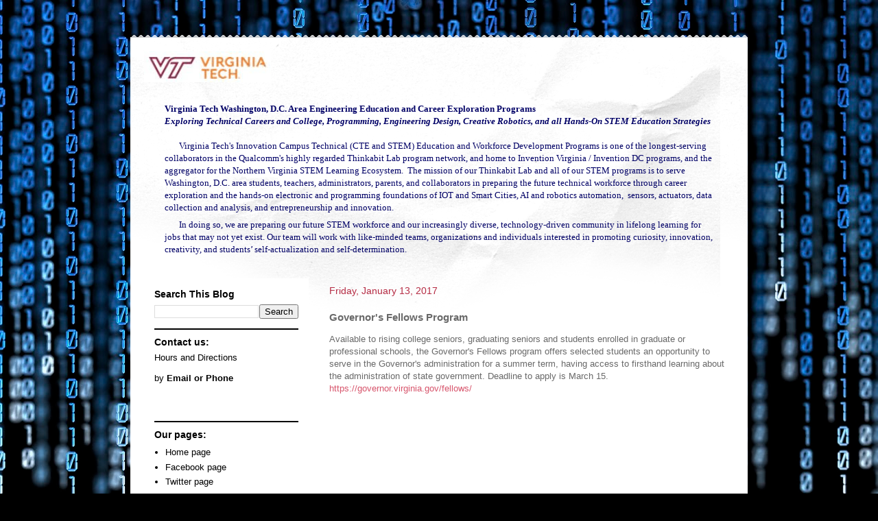

--- FILE ---
content_type: text/html; charset=UTF-8
request_url: https://www.thinkabit.tech/2017/01/governors-fellows-program.html
body_size: 11625
content:
<!DOCTYPE html>
<html class='v2' dir='ltr' lang='en'>
<head>
<link href='https://www.blogger.com/static/v1/widgets/335934321-css_bundle_v2.css' rel='stylesheet' type='text/css'/>
<meta content='width=1100' name='viewport'/>
<meta content='text/html; charset=UTF-8' http-equiv='Content-Type'/>
<meta content='blogger' name='generator'/>
<link href='https://www.thinkabit.tech/favicon.ico' rel='icon' type='image/x-icon'/>
<link href='https://www.thinkabit.tech/2017/01/governors-fellows-program.html' rel='canonical'/>
<link rel="alternate" type="application/atom+xml" title="Virginia Tech DC Metro Area Technical (CTE and STEM) Education and Workforce Development Programs - Atom" href="https://www.thinkabit.tech/feeds/posts/default" />
<link rel="alternate" type="application/rss+xml" title="Virginia Tech DC Metro Area Technical (CTE and STEM) Education and Workforce Development Programs - RSS" href="https://www.thinkabit.tech/feeds/posts/default?alt=rss" />
<link rel="service.post" type="application/atom+xml" title="Virginia Tech DC Metro Area Technical (CTE and STEM) Education and Workforce Development Programs - Atom" href="https://www.blogger.com/feeds/2069502815209206310/posts/default" />

<link rel="alternate" type="application/atom+xml" title="Virginia Tech DC Metro Area Technical (CTE and STEM) Education and Workforce Development Programs - Atom" href="https://www.thinkabit.tech/feeds/6301478351757252902/comments/default" />
<!--Can't find substitution for tag [blog.ieCssRetrofitLinks]-->
<link href='https://external-iad3-1.xx.fbcdn.net/safe_image.php?d=AQBJsMgaqe3-qV6W&w=450&h=236&url=https%3A%2F%2Fgovernor.virginia.gov%2Fmedia%2F4900%2Feddie-velaquez.jpg&cfs=1&upscale=1&sx=0&sy=0&sw=500&sh=262&_nc_hash=AQBctxzkyUPOgcnv' rel='image_src'/>
<meta content='https://www.thinkabit.tech/2017/01/governors-fellows-program.html' property='og:url'/>
<meta content='Governor&#39;s Fellows Program' property='og:title'/>
<meta content='   Available  to rising college seniors, graduating seniors and students enrolled in  graduate or professional schools,  the Governor&#39;s Fell...' property='og:description'/>
<meta content='https://lh3.googleusercontent.com/blogger_img_proxy/[base64]w1200-h630-p-k-no-nu' property='og:image'/>
<title>Virginia Tech DC Metro Area Technical (CTE and STEM) Education and Workforce Development Programs: Governor's Fellows Program</title>
<style id='page-skin-1' type='text/css'><!--
/*
-----------------------------------------------
Blogger Template Style
Name:     Travel
Designer: Sookhee Lee
URL:      www.plyfly.net
----------------------------------------------- */
/* Content
----------------------------------------------- */
body {
font: normal normal 13px 'Trebuchet MS',Trebuchet,sans-serif;
color: #696969;
background: #000000 url(//themes.googleusercontent.com/image?id=1i_daHMzkzBNcV-v7uOhVYquMt20FCMbbTFxcHAARidZ6PYKs5-KeUa4Gm0erJ5vHVpot) repeat-x scroll top center /* Credit: enot-poloskun (http://www.istockphoto.com/portfolio/enot-poloskun?platform=blogger) */;
}
html body .region-inner {
min-width: 0;
max-width: 100%;
width: auto;
}
a:link {
text-decoration:none;
color: #d7556c;
}
a:visited {
text-decoration:none;
color: #944553;
}
a:hover {
text-decoration:underline;
color: #04ffdb;
}
.content-outer .content-cap-top {
height: 5px;
background: transparent url(https://resources.blogblog.com/blogblog/data/1kt/travel/bg_container.png) repeat-x scroll top center;
}
.content-outer {
margin: 0 auto;
padding-top: 20px;
}
.content-inner {
background: #ffffff url(https://resources.blogblog.com/blogblog/data/1kt/travel/bg_container.png) repeat-x scroll top left;
background-position: left -5px;
background-color: #ffffff;
padding: 20px;
}
.main-inner .date-outer {
margin-bottom: 2em;
}
/* Header
----------------------------------------------- */
.header-inner .Header .titlewrapper,
.header-inner .Header .descriptionwrapper {
padding-left: 10px;
padding-right: 10px;
}
.Header h1 {
font: normal normal 60px 'Trebuchet MS',Trebuchet,sans-serif;
color: #000000;
}
.Header h1 a {
color: #000000;
}
.Header .description {
color: #000000;
font-size: 130%;
}
/* Tabs
----------------------------------------------- */
.tabs-inner {
margin: 1em 0 0;
padding: 0;
}
.tabs-inner .section {
margin: 0;
}
.tabs-inner .widget ul {
padding: 0;
background: #000000 none repeat scroll top center;
}
.tabs-inner .widget li {
border: none;
}
.tabs-inner .widget li a {
display: inline-block;
padding: 1em 1.5em;
color: #ffffff;
font: normal bold 16px 'Trebuchet MS',Trebuchet,sans-serif;
}
.tabs-inner .widget li.selected a,
.tabs-inner .widget li a:hover {
position: relative;
z-index: 1;
background: #3d3d3d none repeat scroll top center;
color: #ffffff;
}
/* Headings
----------------------------------------------- */
h2 {
font: normal bold 14px 'Trebuchet MS',Trebuchet,sans-serif;
color: #000000;
}
.main-inner h2.date-header {
font: normal normal 14px 'Trebuchet MS',Trebuchet,sans-serif;
color: #b52b43;
}
.footer-inner .widget h2,
.sidebar .widget h2 {
padding-bottom: .5em;
}
/* Main
----------------------------------------------- */
.main-inner {
padding: 20px 0;
}
.main-inner .column-center-inner {
padding: 10px 0;
}
.main-inner .column-center-inner .section {
margin: 0 10px;
}
.main-inner .column-right-inner {
margin-left: 20px;
}
.main-inner .fauxcolumn-right-outer .fauxcolumn-inner {
margin-left: 20px;
background: #ffffff none repeat scroll top left;
}
.main-inner .column-left-inner {
margin-right: 20px;
}
.main-inner .fauxcolumn-left-outer .fauxcolumn-inner {
margin-right: 20px;
background: #ffffff none repeat scroll top left;
}
.main-inner .column-left-inner,
.main-inner .column-right-inner {
padding: 15px 0;
}
/* Posts
----------------------------------------------- */
h3.post-title {
margin-top: 20px;
}
h3.post-title a {
font: italic bold 24px 'Trebuchet MS',Trebuchet,sans-serif;
color: #000000;
}
h3.post-title a:hover {
text-decoration: underline;
}
.main-inner .column-center-outer {
background: rgba(46,46,46,0) none repeat scroll top left;
_background-image: none;
}
.post-body {
line-height: 1.4;
position: relative;
}
.post-header {
margin: 0 0 1em;
line-height: 1.6;
}
.post-footer {
margin: .5em 0;
line-height: 1.6;
}
#blog-pager {
font-size: 140%;
}
#comments {
background: #cccccc none repeat scroll top center;
padding: 15px;
}
#comments .comment-author {
padding-top: 1.5em;
}
#comments h4,
#comments .comment-author a,
#comments .comment-timestamp a {
color: #000000;
}
#comments .comment-author:first-child {
padding-top: 0;
border-top: none;
}
.avatar-image-container {
margin: .2em 0 0;
}
/* Comments
----------------------------------------------- */
#comments a {
color: #000000;
}
.comments .comments-content .icon.blog-author {
background-repeat: no-repeat;
background-image: url([data-uri]);
}
.comments .comments-content .loadmore a {
border-top: 1px solid #000000;
border-bottom: 1px solid #000000;
}
.comments .comment-thread.inline-thread {
background: rgba(46,46,46,0);
}
.comments .continue {
border-top: 2px solid #000000;
}
/* Widgets
----------------------------------------------- */
.sidebar .widget {
border-bottom: 2px solid #000000;
padding-bottom: 10px;
margin: 10px 0;
}
.sidebar .widget:first-child {
margin-top: 0;
}
.sidebar .widget:last-child {
border-bottom: none;
margin-bottom: 0;
padding-bottom: 0;
}
.footer-inner .widget,
.sidebar .widget {
font: normal normal 13px 'Trebuchet MS',Trebuchet,sans-serif;
color: #000000;
}
.sidebar .widget a:link {
color: #000000;
text-decoration: none;
}
.sidebar .widget a:visited {
color: #000000;
}
.sidebar .widget a:hover {
color: #000000;
text-decoration: underline;
}
.footer-inner .widget a:link {
color: #d7556c;
text-decoration: none;
}
.footer-inner .widget a:visited {
color: #944553;
}
.footer-inner .widget a:hover {
color: #d7556c;
text-decoration: underline;
}
.widget .zippy {
color: #000000;
}
.footer-inner {
background: transparent none repeat scroll top center;
}
/* Mobile
----------------------------------------------- */
body.mobile  {
background-size: 100% auto;
}
body.mobile .AdSense {
margin: 0 -10px;
}
.mobile .body-fauxcolumn-outer {
background: transparent none repeat scroll top left;
}
.mobile .footer-inner .widget a:link {
color: #000000;
text-decoration: none;
}
.mobile .footer-inner .widget a:visited {
color: #000000;
}
.mobile-post-outer a {
color: #000000;
}
.mobile-link-button {
background-color: #d7556c;
}
.mobile-link-button a:link, .mobile-link-button a:visited {
color: #ffffff;
}
.mobile-index-contents {
color: #696969;
}
.mobile .tabs-inner .PageList .widget-content {
background: #3d3d3d none repeat scroll top center;
color: #ffffff;
}
.mobile .tabs-inner .PageList .widget-content .pagelist-arrow {
border-left: 1px solid #ffffff;
}

--></style>
<style id='template-skin-1' type='text/css'><!--
body {
min-width: 900px;
}
.content-outer, .content-fauxcolumn-outer, .region-inner {
min-width: 900px;
max-width: 900px;
_width: 900px;
}
.main-inner .columns {
padding-left: 260px;
padding-right: 0px;
}
.main-inner .fauxcolumn-center-outer {
left: 260px;
right: 0px;
/* IE6 does not respect left and right together */
_width: expression(this.parentNode.offsetWidth -
parseInt("260px") -
parseInt("0px") + 'px');
}
.main-inner .fauxcolumn-left-outer {
width: 260px;
}
.main-inner .fauxcolumn-right-outer {
width: 0px;
}
.main-inner .column-left-outer {
width: 260px;
right: 100%;
margin-left: -260px;
}
.main-inner .column-right-outer {
width: 0px;
margin-right: -0px;
}
#layout {
min-width: 0;
}
#layout .content-outer {
min-width: 0;
width: 800px;
}
#layout .region-inner {
min-width: 0;
width: auto;
}
body#layout div.add_widget {
padding: 8px;
}
body#layout div.add_widget a {
margin-left: 32px;
}
--></style>
<style>
    body {background-image:url(\/\/themes.googleusercontent.com\/image?id=1i_daHMzkzBNcV-v7uOhVYquMt20FCMbbTFxcHAARidZ6PYKs5-KeUa4Gm0erJ5vHVpot);}
    
@media (max-width: 200px) { body {background-image:url(\/\/themes.googleusercontent.com\/image?id=1i_daHMzkzBNcV-v7uOhVYquMt20FCMbbTFxcHAARidZ6PYKs5-KeUa4Gm0erJ5vHVpot&options=w200);}}
@media (max-width: 400px) and (min-width: 201px) { body {background-image:url(\/\/themes.googleusercontent.com\/image?id=1i_daHMzkzBNcV-v7uOhVYquMt20FCMbbTFxcHAARidZ6PYKs5-KeUa4Gm0erJ5vHVpot&options=w400);}}
@media (max-width: 800px) and (min-width: 401px) { body {background-image:url(\/\/themes.googleusercontent.com\/image?id=1i_daHMzkzBNcV-v7uOhVYquMt20FCMbbTFxcHAARidZ6PYKs5-KeUa4Gm0erJ5vHVpot&options=w800);}}
@media (max-width: 1200px) and (min-width: 801px) { body {background-image:url(\/\/themes.googleusercontent.com\/image?id=1i_daHMzkzBNcV-v7uOhVYquMt20FCMbbTFxcHAARidZ6PYKs5-KeUa4Gm0erJ5vHVpot&options=w1200);}}
/* Last tag covers anything over one higher than the previous max-size cap. */
@media (min-width: 1201px) { body {background-image:url(\/\/themes.googleusercontent.com\/image?id=1i_daHMzkzBNcV-v7uOhVYquMt20FCMbbTFxcHAARidZ6PYKs5-KeUa4Gm0erJ5vHVpot&options=w1600);}}
  </style>
<link href='https://www.blogger.com/dyn-css/authorization.css?targetBlogID=2069502815209206310&amp;zx=0bc5c294-1ee9-4f90-98aa-61234e7e7939' media='none' onload='if(media!=&#39;all&#39;)media=&#39;all&#39;' rel='stylesheet'/><noscript><link href='https://www.blogger.com/dyn-css/authorization.css?targetBlogID=2069502815209206310&amp;zx=0bc5c294-1ee9-4f90-98aa-61234e7e7939' rel='stylesheet'/></noscript>
<meta name='google-adsense-platform-account' content='ca-host-pub-1556223355139109'/>
<meta name='google-adsense-platform-domain' content='blogspot.com'/>

</head>
<body class='loading variant-flight'>
<div class='navbar no-items section' id='navbar' name='Navbar'>
</div>
<div class='body-fauxcolumns'>
<div class='fauxcolumn-outer body-fauxcolumn-outer'>
<div class='cap-top'>
<div class='cap-left'></div>
<div class='cap-right'></div>
</div>
<div class='fauxborder-left'>
<div class='fauxborder-right'></div>
<div class='fauxcolumn-inner'>
</div>
</div>
<div class='cap-bottom'>
<div class='cap-left'></div>
<div class='cap-right'></div>
</div>
</div>
</div>
<div class='content'>
<div class='content-fauxcolumns'>
<div class='fauxcolumn-outer content-fauxcolumn-outer'>
<div class='cap-top'>
<div class='cap-left'></div>
<div class='cap-right'></div>
</div>
<div class='fauxborder-left'>
<div class='fauxborder-right'></div>
<div class='fauxcolumn-inner'>
</div>
</div>
<div class='cap-bottom'>
<div class='cap-left'></div>
<div class='cap-right'></div>
</div>
</div>
</div>
<div class='content-outer'>
<div class='content-cap-top cap-top'>
<div class='cap-left'></div>
<div class='cap-right'></div>
</div>
<div class='fauxborder-left content-fauxborder-left'>
<div class='fauxborder-right content-fauxborder-right'></div>
<div class='content-inner'>
<header>
<div class='header-outer'>
<div class='header-cap-top cap-top'>
<div class='cap-left'></div>
<div class='cap-right'></div>
</div>
<div class='fauxborder-left header-fauxborder-left'>
<div class='fauxborder-right header-fauxborder-right'></div>
<div class='region-inner header-inner'>
<div class='header section' id='header' name='Header'><div class='widget Header' data-version='1' id='Header1'>
<div id='header-inner'>
<a href='https://www.thinkabit.tech/' style='display: block'>
<img alt='Virginia Tech DC Metro Area Technical (CTE and STEM) Education and Workforce Development Programs' height='45px; ' id='Header1_headerimg' src='https://blogger.googleusercontent.com/img/a/AVvXsEgFfFCH0yNWJ2AmfsIGP9DT5tXazBZ0r-barOQfO8P2SNE4wLXlT6GbB8GtuAG21_yDWnhpVblq6k4r5v19_SgG2hpQ_2MSbcxR3IUxMGLsYdfnWY8QKkktC8PgqaW0aSMhEWoCxKTJjo5nm0wfbiWWdixCZCfDAny3Do52n_Y7VljD2KxDqzfACkpUuDe9=s185' style='display: block' width='185px; '/>
</a>
</div>
</div><div class='widget Text' data-version='1' id='Text1'>
<div class='widget-content'>
<div class="widget-content"  style="border-top: 0px solid rgb(238, 238, 238); font-style: large;font-family:&quot;;font-size:28px;"><style="white-space: pre-wrap;font-family:&quot;;font-size:200%;"><b><span =""  style="color:#000066;">Virginia Tech Washington, D.C. Area Engineering Education and Career Exploration Programs</span></b></style="white-space:></div><div class="widget-content"   style="border-top: 0px solid rgb(238, 238, 238); font-style: normal;font-family:&quot;;font-size:14px;"><i   style="white-space: pre-wrap;font-family:&quot;;font-size:100%;"><b><span =""  style="color:#000066;">Exploring Technical Careers and College, Programming, Engineering Design, Creative Robotics, and all Hands-On STEM Education Strategies</span></b></i></div><div class="widget-content"   style="border-top: 0px solid rgb(238 , 238 , 238); font-size: 100%; font-weight: normal;font-family:&quot;;font-size:14px;"><i style="font-style: normal; line-height: 16.8px; white-space: pre-wrap;"><span =""  style="color:#000066;"><br /></span></i></div><div class="widget-content"   style="border-top: 0px solid rgb(238, 238, 238); font-weight: normal;font-family:&quot;;font-size:14px;"><span =""  style="color:#000066;"><i style="font-style: normal; line-height: 16.8px; white-space: pre-wrap;">    </i><span><span style="line-height: 16.8px; white-space: pre-wrap;">   </span><span style="font-style: normal; line-height: 16.8px; white-space: pre-wrap;"><span>Virginia Tech's Innovation Campus Technical (CTE and STEM) Education and Workforce Development Programs is one of the longest-serving collaborators in the Qualcomm's highly regarded Thinkabit Lab program network, and home to Invention Virginia / Invention DC programs, and the aggregator for the Northern Virginia STEM Learning Ecosystem.  The mission of our Thinkabit Lab and all of our STEM programs is to serve Washington, D.C. area students, teachers, administrators, parents, and collaborators in preparing the future technical workforce through career exploration and the hands-on electronic and programming foundations of IOT and Smart Cities, AI and robotics automation,  sensors, actuators, data collection and analysis, and entrepreneurship and innovation.</span></span></span></span></div><div class="widget-content"   style="border-top: 0px solid rgb(238, 238, 238); font-weight: normal; margin: 0px -15px; padding: 7px 15px 0px;font-family:&quot;;font-size:14px;"><span style="line-height: 16.8px; white-space: pre-wrap;"><span =""  style="color:#000066;">       In doing so, we are preparing our future STEM workforce and our increasingly diverse, technology-driven community in lifelong learning for jobs that may not yet exist. Our team will work with like-minded teams, organizations and individuals interested in promoting curiosity, innovation, creativity, and students&#8217; self-actualization and self-determination.</span></span></div>
</div>
<div class='clear'></div>
</div></div>
</div>
</div>
<div class='header-cap-bottom cap-bottom'>
<div class='cap-left'></div>
<div class='cap-right'></div>
</div>
</div>
</header>
<div class='tabs-outer'>
<div class='tabs-cap-top cap-top'>
<div class='cap-left'></div>
<div class='cap-right'></div>
</div>
<div class='fauxborder-left tabs-fauxborder-left'>
<div class='fauxborder-right tabs-fauxborder-right'></div>
<div class='region-inner tabs-inner'>
<div class='tabs no-items section' id='crosscol' name='Cross-Column'></div>
<div class='tabs no-items section' id='crosscol-overflow' name='Cross-Column 2'></div>
</div>
</div>
<div class='tabs-cap-bottom cap-bottom'>
<div class='cap-left'></div>
<div class='cap-right'></div>
</div>
</div>
<div class='main-outer'>
<div class='main-cap-top cap-top'>
<div class='cap-left'></div>
<div class='cap-right'></div>
</div>
<div class='fauxborder-left main-fauxborder-left'>
<div class='fauxborder-right main-fauxborder-right'></div>
<div class='region-inner main-inner'>
<div class='columns fauxcolumns'>
<div class='fauxcolumn-outer fauxcolumn-center-outer'>
<div class='cap-top'>
<div class='cap-left'></div>
<div class='cap-right'></div>
</div>
<div class='fauxborder-left'>
<div class='fauxborder-right'></div>
<div class='fauxcolumn-inner'>
</div>
</div>
<div class='cap-bottom'>
<div class='cap-left'></div>
<div class='cap-right'></div>
</div>
</div>
<div class='fauxcolumn-outer fauxcolumn-left-outer'>
<div class='cap-top'>
<div class='cap-left'></div>
<div class='cap-right'></div>
</div>
<div class='fauxborder-left'>
<div class='fauxborder-right'></div>
<div class='fauxcolumn-inner'>
</div>
</div>
<div class='cap-bottom'>
<div class='cap-left'></div>
<div class='cap-right'></div>
</div>
</div>
<div class='fauxcolumn-outer fauxcolumn-right-outer'>
<div class='cap-top'>
<div class='cap-left'></div>
<div class='cap-right'></div>
</div>
<div class='fauxborder-left'>
<div class='fauxborder-right'></div>
<div class='fauxcolumn-inner'>
</div>
</div>
<div class='cap-bottom'>
<div class='cap-left'></div>
<div class='cap-right'></div>
</div>
</div>
<!-- corrects IE6 width calculation -->
<div class='columns-inner'>
<div class='column-center-outer'>
<div class='column-center-inner'>
<div class='main section' id='main' name='Main'><div class='widget Blog' data-version='1' id='Blog1'>
<div class='blog-posts hfeed'>

          <div class="date-outer">
        
<h2 class='date-header'><span>Friday, January 13, 2017</span></h2>

          <div class="date-posts">
        
<div class='post-outer'>
<div class='post hentry uncustomized-post-template' itemprop='blogPost' itemscope='itemscope' itemtype='http://schema.org/BlogPosting'>
<meta content='https://external-iad3-1.xx.fbcdn.net/safe_image.php?d=AQBJsMgaqe3-qV6W&w=450&h=236&url=https%3A%2F%2Fgovernor.virginia.gov%2Fmedia%2F4900%2Feddie-velaquez.jpg&cfs=1&upscale=1&sx=0&sy=0&sw=500&sh=262&_nc_hash=AQBctxzkyUPOgcnv' itemprop='image_url'/>
<meta content='2069502815209206310' itemprop='blogId'/>
<meta content='6301478351757252902' itemprop='postId'/>
<a name='6301478351757252902'></a>
<h3 class='post-title entry-title' itemprop='name'>
Governor's Fellows Program
</h3>
<div class='post-header'>
<div class='post-header-line-1'></div>
</div>
<div class='post-body entry-content' id='post-body-6301478351757252902' itemprop='description articleBody'>
<div class="mtm _4fzb">
<div class="mtm _5pco" data-ft="{&quot;tn&quot;:&quot;K&quot;}">
<div class="text_exposed_root text_exposed" id="id_5888b59c65cd33244881765">
Available
 to rising college seniors, graduating seniors and students enrolled in 
graduate or professional schools,  the Governor's Fellows program offers
 select<span class="text_exposed_show">ed students an opportunity to 
serve in  the Governor's administration for a summer term, having access
 to firsthand learning about the administration of state government. 
Deadline to apply is March 15. </span><br />
<div class="text_exposed_show">
 <a data-lynx-uri="https://l.facebook.com/?u=https%3A%2F%2Fgovernor.virginia.gov%2Ffellows%2F&amp;e=[base64]" href="https://governor.virginia.gov/fellows/" target="_blank">https://governor.virginia.gov/fellows/</a><br /></div>
</div>
</div>
</div>
<div class="_5zb3">
<div data-ft="{&quot;tn&quot;:&quot;H&quot;}">
<div class="mtm">
<div class="_6m2 _1zpr clearfix _dcs _4_w4 _59ap" data-ft="{&quot;tn&quot;:&quot;H&quot;}" id="u_jsonp_3_d">
<div class="clearfix _2r3x">
<div class="lfloat _ohe">
<span class="_3m6-"><div class="_6ks">
<a data-lynx-uri="https://l.facebook.com/?u=https%3A%2F%2Fgovernor.virginia.gov%2Ffellows%2F&amp;e=[base64]" href="https://governor.virginia.gov/fellows/" tabindex="-1" target="_blank"><div class="_6l- __c_">
<div class="uiScaledImageContainer _6m5 fbStoryAttachmentImage" style="height: 236px; width: 450px;">
<img alt="" class="scaledImageFitWidth img" height="236" src="https://external-iad3-1.xx.fbcdn.net/safe_image.php?d=AQBJsMgaqe3-qV6W&amp;w=450&amp;h=236&amp;url=https%3A%2F%2Fgovernor.virginia.gov%2Fmedia%2F4900%2Feddie-velaquez.jpg&amp;cfs=1&amp;upscale=1&amp;sx=0&amp;sy=0&amp;sw=500&amp;sh=262&amp;_nc_hash=AQBctxzkyUPOgcnv" width="450" /></div>
</div>
</a></div>
<div class="_3ekx _29_4">
<div class="_6m3 _--6">
<div class="mbs _6m6 _2cnj _5s6c">
<br /><a data-lynx-async-dest="https://governor.virginia.gov/fellows/" href="https://l.facebook.com/?u=https%3A%2F%2Fgovernor.virginia.gov%2Ffellows%2F&amp;e=[base64]" target="_blank">Application Deadline is March 15th - Governor Terry McAuliffe</a></div>
<div class="_6m7 _3bt9">
Governor
 of Virginia, Governor of Virginia Terry McAuliffe, Common Ground for 
Virginia, McAuliffe, Terence McAuliffe, Terry McAuliffe, governor,&#8230;</div>
<div class="_59tj _2iau">
<div class="_6lz _6mb ellipsis">
governor.virginia.gov<span class="phs">|</span>By webmaster@governor.virginia.gov</div>
<div class="_5tc6">
</div>
</div>
</div>
<a class="_52c6" data-lynx-uri="https://l.facebook.com/?u=https%3A%2F%2Fgovernor.virginia.gov%2Ffellows%2F&amp;e=[base64]" href="https://governor.virginia.gov/fellows/" tabindex="-1" target="_blank"></a></div>
</span></div>
</div>
</div>
</div>
</div>
</div>
<div style='clear: both;'></div>
</div>
<div class='post-footer'>
<div class='post-footer-line post-footer-line-1'>
<span class='post-author vcard'>
By
<span class='fn' itemprop='author' itemscope='itemscope' itemtype='http://schema.org/Person'>
<span itemprop='name'> Published</span>
</span>
</span>
<span class='post-timestamp'>
-
<meta content='https://www.thinkabit.tech/2017/01/governors-fellows-program.html' itemprop='url'/>
<a class='timestamp-link' href='https://www.thinkabit.tech/2017/01/governors-fellows-program.html' rel='bookmark' title='permanent link'><abbr class='published' itemprop='datePublished' title='2017-01-13T06:27:00-05:00'>January 13, 2017</abbr></a>
</span>
<span class='post-comment-link'>
</span>
<span class='post-icons'>
<span class='item-action'>
<a href='https://www.blogger.com/email-post/2069502815209206310/6301478351757252902' title='Email Post'>
<img alt='' class='icon-action' height='13' src='https://resources.blogblog.com/img/icon18_email.gif' width='18'/>
</a>
</span>
</span>
<div class='post-share-buttons goog-inline-block'>
<a class='goog-inline-block share-button sb-email' href='https://www.blogger.com/share-post.g?blogID=2069502815209206310&postID=6301478351757252902&target=email' target='_blank' title='Email This'><span class='share-button-link-text'>Email This</span></a><a class='goog-inline-block share-button sb-blog' href='https://www.blogger.com/share-post.g?blogID=2069502815209206310&postID=6301478351757252902&target=blog' onclick='window.open(this.href, "_blank", "height=270,width=475"); return false;' target='_blank' title='BlogThis!'><span class='share-button-link-text'>BlogThis!</span></a><a class='goog-inline-block share-button sb-twitter' href='https://www.blogger.com/share-post.g?blogID=2069502815209206310&postID=6301478351757252902&target=twitter' target='_blank' title='Share to X'><span class='share-button-link-text'>Share to X</span></a><a class='goog-inline-block share-button sb-facebook' href='https://www.blogger.com/share-post.g?blogID=2069502815209206310&postID=6301478351757252902&target=facebook' onclick='window.open(this.href, "_blank", "height=430,width=640"); return false;' target='_blank' title='Share to Facebook'><span class='share-button-link-text'>Share to Facebook</span></a><a class='goog-inline-block share-button sb-pinterest' href='https://www.blogger.com/share-post.g?blogID=2069502815209206310&postID=6301478351757252902&target=pinterest' target='_blank' title='Share to Pinterest'><span class='share-button-link-text'>Share to Pinterest</span></a>
</div>
</div>
<div class='post-footer-line post-footer-line-2'>
<span class='post-labels'>
</span>
</div>
<div class='post-footer-line post-footer-line-3'>
<span class='post-location'>
</span>
</div>
</div>
</div>
<div class='comments' id='comments'>
<a name='comments'></a>
</div>
</div>

        </div></div>
      
</div>
<div class='blog-pager' id='blog-pager'>
<span id='blog-pager-newer-link'>
<a class='blog-pager-newer-link' href='https://www.thinkabit.tech/2017/01/2017-mcbq-education-symposium-march-23.html' id='Blog1_blog-pager-newer-link' title='Newer Post'>Newer Post</a>
</span>
<span id='blog-pager-older-link'>
<a class='blog-pager-older-link' href='https://www.thinkabit.tech/2017/01/undersea-cable-cross-section.html' id='Blog1_blog-pager-older-link' title='Older Post'>Older Post</a>
</span>
<a class='home-link' href='https://www.thinkabit.tech/'>Home</a>
</div>
<div class='clear'></div>
<div class='post-feeds'>
</div>
</div></div>
</div>
</div>
<div class='column-left-outer'>
<div class='column-left-inner'>
<aside>
<div class='sidebar section' id='sidebar-left-1'><div class='widget BlogSearch' data-version='1' id='BlogSearch1'>
<h2 class='title'>Search This Blog</h2>
<div class='widget-content'>
<div id='BlogSearch1_form'>
<form action='https://www.thinkabit.tech/search' class='gsc-search-box' target='_top'>
<table cellpadding='0' cellspacing='0' class='gsc-search-box'>
<tbody>
<tr>
<td class='gsc-input'>
<input autocomplete='off' class='gsc-input' name='q' size='10' title='search' type='text' value=''/>
</td>
<td class='gsc-search-button'>
<input class='gsc-search-button' title='search' type='submit' value='Search'/>
</td>
</tr>
</tbody>
</table>
</form>
</div>
</div>
<div class='clear'></div>
</div><div class='widget HTML' data-version='1' id='HTML2'>
<h2 class='title'>Contact us:</h2>
<div class='widget-content'>
<a href="https://docs.google.com/document/d/1BCX-SIRVCCAquLyE5elN8Uncthjpurx6wlvou43hzNQ/pub">Hours and Directions</a> <br /><br />by <span style="font-weight: bold;"><a href="https://goo.gl/maps/R2A3V5Tqq7C6DQHT7">Email or Phone</a></span><br /><div><br /></div><div style="font-weight: normal;">          <br />          <a href="http://www.thinkabit.tech/p/blog-page.html" style="font-size: 100%;"><span =""  style="color:white;">............</span></a></div>
</div>
<div class='clear'></div>
</div><div class='widget PageList' data-version='1' id='PageList2'>
<h2>Our pages:</h2>
<div class='widget-content'>
<ul>
<li>
<a href='https://www.thinkabit.tech/'>Home page</a>
</li>
<li>
<a href='https://www.facebook.com/VTThinkabit'>Facebook page</a>
</li>
<li>
<a href='https://twitter.com/VT_ThinkabitLab'>Twitter page</a>
</li>
</ul>
<div class='clear'></div>
</div>
</div><div class='widget BlogArchive' data-version='1' id='BlogArchive1'>
<h2>Archived Posts</h2>
<div class='widget-content'>
<div id='ArchiveList'>
<div id='BlogArchive1_ArchiveList'>
<select id='BlogArchive1_ArchiveMenu'>
<option value=''>Archived Posts</option>
<option value='https://www.thinkabit.tech/2025/04/'>April (2)</option>
<option value='https://www.thinkabit.tech/2025/03/'>March (1)</option>
<option value='https://www.thinkabit.tech/2025/02/'>February (2)</option>
<option value='https://www.thinkabit.tech/2025/01/'>January (1)</option>
<option value='https://www.thinkabit.tech/2024/12/'>December (1)</option>
<option value='https://www.thinkabit.tech/2024/10/'>October (1)</option>
<option value='https://www.thinkabit.tech/2024/09/'>September (1)</option>
<option value='https://www.thinkabit.tech/2024/06/'>June (1)</option>
<option value='https://www.thinkabit.tech/2024/05/'>May (1)</option>
<option value='https://www.thinkabit.tech/2024/04/'>April (1)</option>
<option value='https://www.thinkabit.tech/2024/03/'>March (1)</option>
<option value='https://www.thinkabit.tech/2024/02/'>February (3)</option>
<option value='https://www.thinkabit.tech/2023/12/'>December (2)</option>
<option value='https://www.thinkabit.tech/2023/11/'>November (4)</option>
<option value='https://www.thinkabit.tech/2023/10/'>October (2)</option>
<option value='https://www.thinkabit.tech/2023/09/'>September (1)</option>
<option value='https://www.thinkabit.tech/2023/08/'>August (1)</option>
<option value='https://www.thinkabit.tech/2023/06/'>June (1)</option>
<option value='https://www.thinkabit.tech/2023/05/'>May (1)</option>
<option value='https://www.thinkabit.tech/2023/03/'>March (1)</option>
<option value='https://www.thinkabit.tech/2023/02/'>February (1)</option>
<option value='https://www.thinkabit.tech/2022/12/'>December (1)</option>
<option value='https://www.thinkabit.tech/2022/11/'>November (2)</option>
<option value='https://www.thinkabit.tech/2022/08/'>August (5)</option>
<option value='https://www.thinkabit.tech/2022/07/'>July (1)</option>
<option value='https://www.thinkabit.tech/2022/06/'>June (4)</option>
<option value='https://www.thinkabit.tech/2022/04/'>April (2)</option>
<option value='https://www.thinkabit.tech/2022/01/'>January (1)</option>
<option value='https://www.thinkabit.tech/2021/06/'>June (2)</option>
<option value='https://www.thinkabit.tech/2021/05/'>May (2)</option>
<option value='https://www.thinkabit.tech/2021/03/'>March (1)</option>
<option value='https://www.thinkabit.tech/2020/11/'>November (2)</option>
<option value='https://www.thinkabit.tech/2020/10/'>October (4)</option>
<option value='https://www.thinkabit.tech/2020/09/'>September (2)</option>
<option value='https://www.thinkabit.tech/2020/07/'>July (2)</option>
<option value='https://www.thinkabit.tech/2020/06/'>June (2)</option>
<option value='https://www.thinkabit.tech/2020/05/'>May (1)</option>
<option value='https://www.thinkabit.tech/2020/04/'>April (5)</option>
<option value='https://www.thinkabit.tech/2020/03/'>March (6)</option>
<option value='https://www.thinkabit.tech/2019/12/'>December (1)</option>
<option value='https://www.thinkabit.tech/2019/11/'>November (1)</option>
<option value='https://www.thinkabit.tech/2019/10/'>October (6)</option>
<option value='https://www.thinkabit.tech/2019/08/'>August (2)</option>
<option value='https://www.thinkabit.tech/2019/07/'>July (1)</option>
<option value='https://www.thinkabit.tech/2019/02/'>February (1)</option>
<option value='https://www.thinkabit.tech/2019/01/'>January (3)</option>
<option value='https://www.thinkabit.tech/2018/12/'>December (1)</option>
<option value='https://www.thinkabit.tech/2018/11/'>November (3)</option>
<option value='https://www.thinkabit.tech/2018/10/'>October (3)</option>
<option value='https://www.thinkabit.tech/2018/09/'>September (3)</option>
<option value='https://www.thinkabit.tech/2018/06/'>June (4)</option>
<option value='https://www.thinkabit.tech/2018/05/'>May (4)</option>
<option value='https://www.thinkabit.tech/2018/04/'>April (3)</option>
<option value='https://www.thinkabit.tech/2018/03/'>March (11)</option>
<option value='https://www.thinkabit.tech/2018/02/'>February (6)</option>
<option value='https://www.thinkabit.tech/2018/01/'>January (5)</option>
<option value='https://www.thinkabit.tech/2017/12/'>December (2)</option>
<option value='https://www.thinkabit.tech/2017/11/'>November (7)</option>
<option value='https://www.thinkabit.tech/2017/10/'>October (11)</option>
<option value='https://www.thinkabit.tech/2017/09/'>September (7)</option>
<option value='https://www.thinkabit.tech/2017/08/'>August (4)</option>
<option value='https://www.thinkabit.tech/2017/07/'>July (2)</option>
<option value='https://www.thinkabit.tech/2017/06/'>June (2)</option>
<option value='https://www.thinkabit.tech/2017/05/'>May (3)</option>
<option value='https://www.thinkabit.tech/2017/04/'>April (7)</option>
<option value='https://www.thinkabit.tech/2017/03/'>March (5)</option>
<option value='https://www.thinkabit.tech/2017/02/'>February (1)</option>
<option value='https://www.thinkabit.tech/2017/01/'>January (4)</option>
<option value='https://www.thinkabit.tech/2016/12/'>December (3)</option>
<option value='https://www.thinkabit.tech/2016/11/'>November (2)</option>
<option value='https://www.thinkabit.tech/2016/10/'>October (4)</option>
<option value='https://www.thinkabit.tech/2016/09/'>September (2)</option>
<option value='https://www.thinkabit.tech/2016/08/'>August (3)</option>
</select>
</div>
</div>
<div class='clear'></div>
</div>
</div></div>
</aside>
</div>
</div>
<div class='column-right-outer'>
<div class='column-right-inner'>
<aside>
</aside>
</div>
</div>
</div>
<div style='clear: both'></div>
<!-- columns -->
</div>
<!-- main -->
</div>
</div>
<div class='main-cap-bottom cap-bottom'>
<div class='cap-left'></div>
<div class='cap-right'></div>
</div>
</div>
<footer>
<div class='footer-outer'>
<div class='footer-cap-top cap-top'>
<div class='cap-left'></div>
<div class='cap-right'></div>
</div>
<div class='fauxborder-left footer-fauxborder-left'>
<div class='fauxborder-right footer-fauxborder-right'></div>
<div class='region-inner footer-inner'>
<div class='foot no-items section' id='footer-1'></div>
<!-- outside of the include in order to lock Attribution widget -->
<div class='foot section' id='footer-3' name='Footer'><div class='widget Attribution' data-version='1' id='Attribution1'>
<div class='widget-content' style='text-align: center;'>
Travel theme. Theme images by <a href='http://www.istockphoto.com/portfolio/enot-poloskun?platform=blogger' target='_blank'>enot-poloskun</a>. Powered by <a href='https://www.blogger.com' target='_blank'>Blogger</a>.
</div>
<div class='clear'></div>
</div></div>
</div>
</div>
<div class='footer-cap-bottom cap-bottom'>
<div class='cap-left'></div>
<div class='cap-right'></div>
</div>
</div>
</footer>
<!-- content -->
</div>
</div>
<div class='content-cap-bottom cap-bottom'>
<div class='cap-left'></div>
<div class='cap-right'></div>
</div>
</div>
</div>
<script type='text/javascript'>
    window.setTimeout(function() {
        document.body.className = document.body.className.replace('loading', '');
      }, 10);
  </script>

<script type="text/javascript" src="https://www.blogger.com/static/v1/widgets/2028843038-widgets.js"></script>
<script type='text/javascript'>
window['__wavt'] = 'AOuZoY6iiQ9cn8FTCQ6c8KoLswk9Wc7WDQ:1770097597751';_WidgetManager._Init('//www.blogger.com/rearrange?blogID\x3d2069502815209206310','//www.thinkabit.tech/2017/01/governors-fellows-program.html','2069502815209206310');
_WidgetManager._SetDataContext([{'name': 'blog', 'data': {'blogId': '2069502815209206310', 'title': 'Virginia Tech DC Metro Area Technical (CTE and STEM) Education and Workforce Development Programs', 'url': 'https://www.thinkabit.tech/2017/01/governors-fellows-program.html', 'canonicalUrl': 'https://www.thinkabit.tech/2017/01/governors-fellows-program.html', 'homepageUrl': 'https://www.thinkabit.tech/', 'searchUrl': 'https://www.thinkabit.tech/search', 'canonicalHomepageUrl': 'https://www.thinkabit.tech/', 'blogspotFaviconUrl': 'https://www.thinkabit.tech/favicon.ico', 'bloggerUrl': 'https://www.blogger.com', 'hasCustomDomain': true, 'httpsEnabled': true, 'enabledCommentProfileImages': true, 'gPlusViewType': 'FILTERED_POSTMOD', 'adultContent': false, 'analyticsAccountNumber': '', 'encoding': 'UTF-8', 'locale': 'en', 'localeUnderscoreDelimited': 'en', 'languageDirection': 'ltr', 'isPrivate': false, 'isMobile': false, 'isMobileRequest': false, 'mobileClass': '', 'isPrivateBlog': false, 'isDynamicViewsAvailable': true, 'feedLinks': '\x3clink rel\x3d\x22alternate\x22 type\x3d\x22application/atom+xml\x22 title\x3d\x22Virginia Tech DC Metro Area Technical (CTE and STEM) Education and Workforce Development Programs - Atom\x22 href\x3d\x22https://www.thinkabit.tech/feeds/posts/default\x22 /\x3e\n\x3clink rel\x3d\x22alternate\x22 type\x3d\x22application/rss+xml\x22 title\x3d\x22Virginia Tech DC Metro Area Technical (CTE and STEM) Education and Workforce Development Programs - RSS\x22 href\x3d\x22https://www.thinkabit.tech/feeds/posts/default?alt\x3drss\x22 /\x3e\n\x3clink rel\x3d\x22service.post\x22 type\x3d\x22application/atom+xml\x22 title\x3d\x22Virginia Tech DC Metro Area Technical (CTE and STEM) Education and Workforce Development Programs - Atom\x22 href\x3d\x22https://www.blogger.com/feeds/2069502815209206310/posts/default\x22 /\x3e\n\n\x3clink rel\x3d\x22alternate\x22 type\x3d\x22application/atom+xml\x22 title\x3d\x22Virginia Tech DC Metro Area Technical (CTE and STEM) Education and Workforce Development Programs - Atom\x22 href\x3d\x22https://www.thinkabit.tech/feeds/6301478351757252902/comments/default\x22 /\x3e\n', 'meTag': '', 'adsenseHostId': 'ca-host-pub-1556223355139109', 'adsenseHasAds': false, 'adsenseAutoAds': false, 'boqCommentIframeForm': true, 'loginRedirectParam': '', 'view': '', 'dynamicViewsCommentsSrc': '//www.blogblog.com/dynamicviews/4224c15c4e7c9321/js/comments.js', 'dynamicViewsScriptSrc': '//www.blogblog.com/dynamicviews/37a6e0839a907093', 'plusOneApiSrc': 'https://apis.google.com/js/platform.js', 'disableGComments': true, 'interstitialAccepted': false, 'sharing': {'platforms': [{'name': 'Get link', 'key': 'link', 'shareMessage': 'Get link', 'target': ''}, {'name': 'Facebook', 'key': 'facebook', 'shareMessage': 'Share to Facebook', 'target': 'facebook'}, {'name': 'BlogThis!', 'key': 'blogThis', 'shareMessage': 'BlogThis!', 'target': 'blog'}, {'name': 'X', 'key': 'twitter', 'shareMessage': 'Share to X', 'target': 'twitter'}, {'name': 'Pinterest', 'key': 'pinterest', 'shareMessage': 'Share to Pinterest', 'target': 'pinterest'}, {'name': 'Email', 'key': 'email', 'shareMessage': 'Email', 'target': 'email'}], 'disableGooglePlus': true, 'googlePlusShareButtonWidth': 0, 'googlePlusBootstrap': '\x3cscript type\x3d\x22text/javascript\x22\x3ewindow.___gcfg \x3d {\x27lang\x27: \x27en\x27};\x3c/script\x3e'}, 'hasCustomJumpLinkMessage': true, 'jumpLinkMessage': 'READ MORE  \x26gt;\x26gt;\x26gt;\x26gt;\x26gt;', 'pageType': 'item', 'postId': '6301478351757252902', 'postImageUrl': 'https://external-iad3-1.xx.fbcdn.net/safe_image.php?d\x3dAQBJsMgaqe3-qV6W\x26w\x3d450\x26h\x3d236\x26url\x3dhttps%3A%2F%2Fgovernor.virginia.gov%2Fmedia%2F4900%2Feddie-velaquez.jpg\x26cfs\x3d1\x26upscale\x3d1\x26sx\x3d0\x26sy\x3d0\x26sw\x3d500\x26sh\x3d262\x26_nc_hash\x3dAQBctxzkyUPOgcnv', 'pageName': 'Governor\x27s Fellows Program', 'pageTitle': 'Virginia Tech DC Metro Area Technical (CTE and STEM) Education and Workforce Development Programs: Governor\x27s Fellows Program'}}, {'name': 'features', 'data': {}}, {'name': 'messages', 'data': {'edit': 'Edit', 'linkCopiedToClipboard': 'Link copied to clipboard!', 'ok': 'Ok', 'postLink': 'Post Link'}}, {'name': 'template', 'data': {'name': 'Travel', 'localizedName': 'Travel', 'isResponsive': false, 'isAlternateRendering': false, 'isCustom': false, 'variant': 'flight', 'variantId': 'flight'}}, {'name': 'view', 'data': {'classic': {'name': 'classic', 'url': '?view\x3dclassic'}, 'flipcard': {'name': 'flipcard', 'url': '?view\x3dflipcard'}, 'magazine': {'name': 'magazine', 'url': '?view\x3dmagazine'}, 'mosaic': {'name': 'mosaic', 'url': '?view\x3dmosaic'}, 'sidebar': {'name': 'sidebar', 'url': '?view\x3dsidebar'}, 'snapshot': {'name': 'snapshot', 'url': '?view\x3dsnapshot'}, 'timeslide': {'name': 'timeslide', 'url': '?view\x3dtimeslide'}, 'isMobile': false, 'title': 'Governor\x27s Fellows Program', 'description': '   Available  to rising college seniors, graduating seniors and students enrolled in  graduate or professional schools,  the Governor\x27s Fell...', 'featuredImage': 'https://lh3.googleusercontent.com/blogger_img_proxy/[base64]', 'url': 'https://www.thinkabit.tech/2017/01/governors-fellows-program.html', 'type': 'item', 'isSingleItem': true, 'isMultipleItems': false, 'isError': false, 'isPage': false, 'isPost': true, 'isHomepage': false, 'isArchive': false, 'isLabelSearch': false, 'postId': 6301478351757252902}}]);
_WidgetManager._RegisterWidget('_HeaderView', new _WidgetInfo('Header1', 'header', document.getElementById('Header1'), {}, 'displayModeFull'));
_WidgetManager._RegisterWidget('_TextView', new _WidgetInfo('Text1', 'header', document.getElementById('Text1'), {}, 'displayModeFull'));
_WidgetManager._RegisterWidget('_BlogView', new _WidgetInfo('Blog1', 'main', document.getElementById('Blog1'), {'cmtInteractionsEnabled': false}, 'displayModeFull'));
_WidgetManager._RegisterWidget('_BlogSearchView', new _WidgetInfo('BlogSearch1', 'sidebar-left-1', document.getElementById('BlogSearch1'), {}, 'displayModeFull'));
_WidgetManager._RegisterWidget('_HTMLView', new _WidgetInfo('HTML2', 'sidebar-left-1', document.getElementById('HTML2'), {}, 'displayModeFull'));
_WidgetManager._RegisterWidget('_PageListView', new _WidgetInfo('PageList2', 'sidebar-left-1', document.getElementById('PageList2'), {'title': 'Our pages:', 'links': [{'isCurrentPage': false, 'href': 'https://www.thinkabit.tech/', 'title': 'Home page'}, {'isCurrentPage': false, 'href': 'https://www.facebook.com/VTThinkabit', 'title': 'Facebook page'}, {'isCurrentPage': false, 'href': 'https://twitter.com/VT_ThinkabitLab', 'title': 'Twitter page'}], 'mobile': false, 'showPlaceholder': true, 'hasCurrentPage': false}, 'displayModeFull'));
_WidgetManager._RegisterWidget('_BlogArchiveView', new _WidgetInfo('BlogArchive1', 'sidebar-left-1', document.getElementById('BlogArchive1'), {'languageDirection': 'ltr', 'loadingMessage': 'Loading\x26hellip;'}, 'displayModeFull'));
_WidgetManager._RegisterWidget('_AttributionView', new _WidgetInfo('Attribution1', 'footer-3', document.getElementById('Attribution1'), {}, 'displayModeFull'));
</script>
</body>
</html>